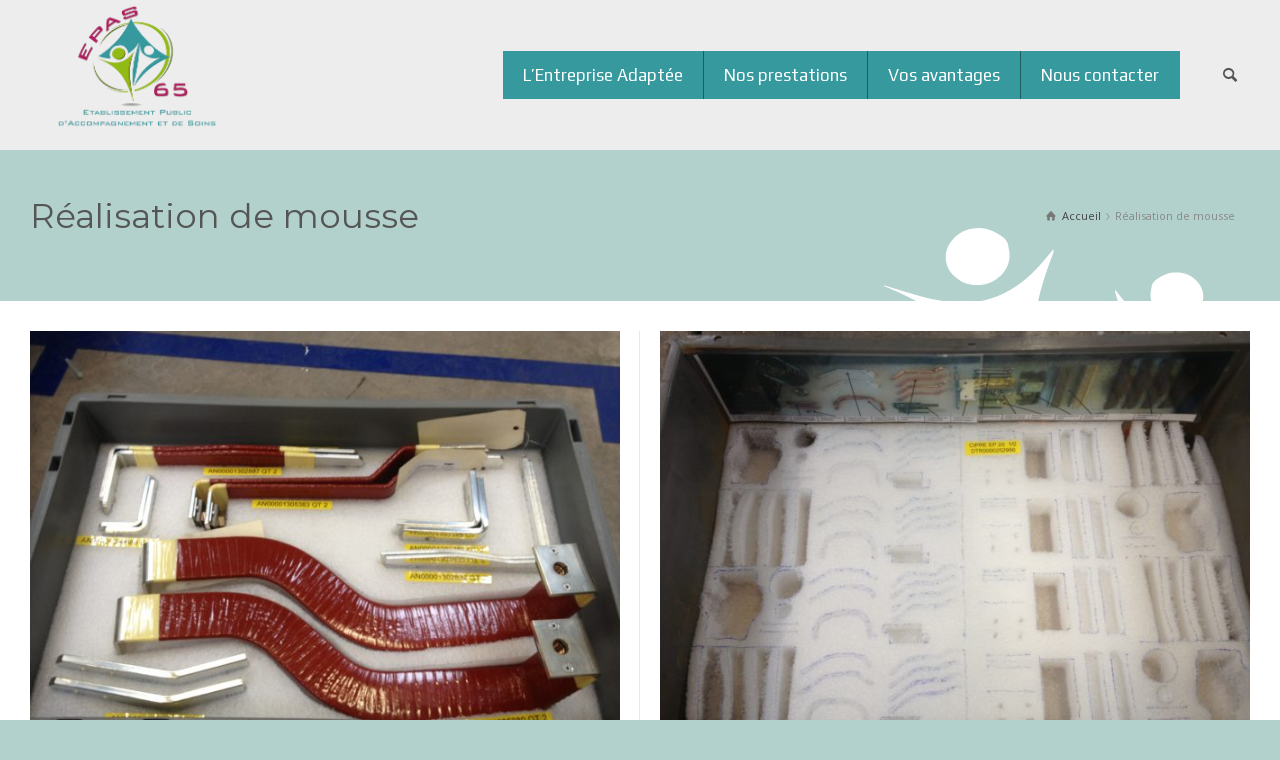

--- FILE ---
content_type: text/html; charset=UTF-8
request_url: https://ea.epas65.fr/portfolio/realisation-de-mousse/
body_size: 9534
content:
<!doctype html>
<html lang="fr-FR" class="no-js">
<head> 
<meta charset="UTF-8" />  
<meta name="viewport" content="width=device-width, initial-scale=1, maximum-scale=1">
<link rel="alternate" type="application/rss+xml" title="EPAS 65 &#8211; Entreprise Adaptée de Juillan (65) RSS Feed" href="https://ea.epas65.fr/feed/" />
<link rel="alternate" type="application/atom+xml" title="EPAS 65 &#8211; Entreprise Adaptée de Juillan (65) Atom Feed" href="https://ea.epas65.fr/feed/atom/" />
<link rel="pingback" href="https://ea.epas65.fr/xmlrpc.php" />
<title>Réalisation de mousse &#8211; EPAS 65 &#8211; Entreprise Adaptée de Juillan (65)</title>
<meta name='robots' content='max-image-preview:large' />
<script type="text/javascript">/*<![CDATA[ */ var html = document.getElementsByTagName("html")[0]; html.className = html.className.replace("no-js", "js"); window.onerror=function(e,f){var body = document.getElementsByTagName("body")[0]; body.className = body.className.replace("rt-loading", ""); var e_file = document.createElement("a");e_file.href = f;console.log( e );console.log( e_file.pathname );}/* ]]>*/</script>
<link rel='dns-prefetch' href='//fonts.googleapis.com' />
<link rel="alternate" type="application/rss+xml" title="EPAS 65 - Entreprise Adaptée de Juillan (65) &raquo; Flux" href="https://ea.epas65.fr/feed/" />
<link rel="alternate" type="application/rss+xml" title="EPAS 65 - Entreprise Adaptée de Juillan (65) &raquo; Flux des commentaires" href="https://ea.epas65.fr/comments/feed/" />
<link rel="alternate" type="application/rss+xml" title="Flux pour EPAS 65 - Entreprise Adaptée de Juillan (65) &raquo; Réalisation de mousse Portfolio Category" href="https://ea.epas65.fr/portfolio/realisation-de-mousse/feed/" />
<script type="text/javascript">
/* <![CDATA[ */
window._wpemojiSettings = {"baseUrl":"https:\/\/s.w.org\/images\/core\/emoji\/15.0.3\/72x72\/","ext":".png","svgUrl":"https:\/\/s.w.org\/images\/core\/emoji\/15.0.3\/svg\/","svgExt":".svg","source":{"concatemoji":"https:\/\/ea.epas65.fr\/wp-includes\/js\/wp-emoji-release.min.js?ver=6.6.4"}};
/*! This file is auto-generated */
!function(i,n){var o,s,e;function c(e){try{var t={supportTests:e,timestamp:(new Date).valueOf()};sessionStorage.setItem(o,JSON.stringify(t))}catch(e){}}function p(e,t,n){e.clearRect(0,0,e.canvas.width,e.canvas.height),e.fillText(t,0,0);var t=new Uint32Array(e.getImageData(0,0,e.canvas.width,e.canvas.height).data),r=(e.clearRect(0,0,e.canvas.width,e.canvas.height),e.fillText(n,0,0),new Uint32Array(e.getImageData(0,0,e.canvas.width,e.canvas.height).data));return t.every(function(e,t){return e===r[t]})}function u(e,t,n){switch(t){case"flag":return n(e,"\ud83c\udff3\ufe0f\u200d\u26a7\ufe0f","\ud83c\udff3\ufe0f\u200b\u26a7\ufe0f")?!1:!n(e,"\ud83c\uddfa\ud83c\uddf3","\ud83c\uddfa\u200b\ud83c\uddf3")&&!n(e,"\ud83c\udff4\udb40\udc67\udb40\udc62\udb40\udc65\udb40\udc6e\udb40\udc67\udb40\udc7f","\ud83c\udff4\u200b\udb40\udc67\u200b\udb40\udc62\u200b\udb40\udc65\u200b\udb40\udc6e\u200b\udb40\udc67\u200b\udb40\udc7f");case"emoji":return!n(e,"\ud83d\udc26\u200d\u2b1b","\ud83d\udc26\u200b\u2b1b")}return!1}function f(e,t,n){var r="undefined"!=typeof WorkerGlobalScope&&self instanceof WorkerGlobalScope?new OffscreenCanvas(300,150):i.createElement("canvas"),a=r.getContext("2d",{willReadFrequently:!0}),o=(a.textBaseline="top",a.font="600 32px Arial",{});return e.forEach(function(e){o[e]=t(a,e,n)}),o}function t(e){var t=i.createElement("script");t.src=e,t.defer=!0,i.head.appendChild(t)}"undefined"!=typeof Promise&&(o="wpEmojiSettingsSupports",s=["flag","emoji"],n.supports={everything:!0,everythingExceptFlag:!0},e=new Promise(function(e){i.addEventListener("DOMContentLoaded",e,{once:!0})}),new Promise(function(t){var n=function(){try{var e=JSON.parse(sessionStorage.getItem(o));if("object"==typeof e&&"number"==typeof e.timestamp&&(new Date).valueOf()<e.timestamp+604800&&"object"==typeof e.supportTests)return e.supportTests}catch(e){}return null}();if(!n){if("undefined"!=typeof Worker&&"undefined"!=typeof OffscreenCanvas&&"undefined"!=typeof URL&&URL.createObjectURL&&"undefined"!=typeof Blob)try{var e="postMessage("+f.toString()+"("+[JSON.stringify(s),u.toString(),p.toString()].join(",")+"));",r=new Blob([e],{type:"text/javascript"}),a=new Worker(URL.createObjectURL(r),{name:"wpTestEmojiSupports"});return void(a.onmessage=function(e){c(n=e.data),a.terminate(),t(n)})}catch(e){}c(n=f(s,u,p))}t(n)}).then(function(e){for(var t in e)n.supports[t]=e[t],n.supports.everything=n.supports.everything&&n.supports[t],"flag"!==t&&(n.supports.everythingExceptFlag=n.supports.everythingExceptFlag&&n.supports[t]);n.supports.everythingExceptFlag=n.supports.everythingExceptFlag&&!n.supports.flag,n.DOMReady=!1,n.readyCallback=function(){n.DOMReady=!0}}).then(function(){return e}).then(function(){var e;n.supports.everything||(n.readyCallback(),(e=n.source||{}).concatemoji?t(e.concatemoji):e.wpemoji&&e.twemoji&&(t(e.twemoji),t(e.wpemoji)))}))}((window,document),window._wpemojiSettings);
/* ]]> */
</script>
<style id='wp-emoji-styles-inline-css' type='text/css'>

	img.wp-smiley, img.emoji {
		display: inline !important;
		border: none !important;
		box-shadow: none !important;
		height: 1em !important;
		width: 1em !important;
		margin: 0 0.07em !important;
		vertical-align: -0.1em !important;
		background: none !important;
		padding: 0 !important;
	}
</style>
<link rel='stylesheet' id='wp-block-library-css' href='https://ea.epas65.fr/wp-includes/css/dist/block-library/style.min.css?ver=6.6.4' type='text/css' media='all' />
<style id='classic-theme-styles-inline-css' type='text/css'>
/*! This file is auto-generated */
.wp-block-button__link{color:#fff;background-color:#32373c;border-radius:9999px;box-shadow:none;text-decoration:none;padding:calc(.667em + 2px) calc(1.333em + 2px);font-size:1.125em}.wp-block-file__button{background:#32373c;color:#fff;text-decoration:none}
</style>
<style id='global-styles-inline-css' type='text/css'>
:root{--wp--preset--aspect-ratio--square: 1;--wp--preset--aspect-ratio--4-3: 4/3;--wp--preset--aspect-ratio--3-4: 3/4;--wp--preset--aspect-ratio--3-2: 3/2;--wp--preset--aspect-ratio--2-3: 2/3;--wp--preset--aspect-ratio--16-9: 16/9;--wp--preset--aspect-ratio--9-16: 9/16;--wp--preset--color--black: #000000;--wp--preset--color--cyan-bluish-gray: #abb8c3;--wp--preset--color--white: #ffffff;--wp--preset--color--pale-pink: #f78da7;--wp--preset--color--vivid-red: #cf2e2e;--wp--preset--color--luminous-vivid-orange: #ff6900;--wp--preset--color--luminous-vivid-amber: #fcb900;--wp--preset--color--light-green-cyan: #7bdcb5;--wp--preset--color--vivid-green-cyan: #00d084;--wp--preset--color--pale-cyan-blue: #8ed1fc;--wp--preset--color--vivid-cyan-blue: #0693e3;--wp--preset--color--vivid-purple: #9b51e0;--wp--preset--gradient--vivid-cyan-blue-to-vivid-purple: linear-gradient(135deg,rgba(6,147,227,1) 0%,rgb(155,81,224) 100%);--wp--preset--gradient--light-green-cyan-to-vivid-green-cyan: linear-gradient(135deg,rgb(122,220,180) 0%,rgb(0,208,130) 100%);--wp--preset--gradient--luminous-vivid-amber-to-luminous-vivid-orange: linear-gradient(135deg,rgba(252,185,0,1) 0%,rgba(255,105,0,1) 100%);--wp--preset--gradient--luminous-vivid-orange-to-vivid-red: linear-gradient(135deg,rgba(255,105,0,1) 0%,rgb(207,46,46) 100%);--wp--preset--gradient--very-light-gray-to-cyan-bluish-gray: linear-gradient(135deg,rgb(238,238,238) 0%,rgb(169,184,195) 100%);--wp--preset--gradient--cool-to-warm-spectrum: linear-gradient(135deg,rgb(74,234,220) 0%,rgb(151,120,209) 20%,rgb(207,42,186) 40%,rgb(238,44,130) 60%,rgb(251,105,98) 80%,rgb(254,248,76) 100%);--wp--preset--gradient--blush-light-purple: linear-gradient(135deg,rgb(255,206,236) 0%,rgb(152,150,240) 100%);--wp--preset--gradient--blush-bordeaux: linear-gradient(135deg,rgb(254,205,165) 0%,rgb(254,45,45) 50%,rgb(107,0,62) 100%);--wp--preset--gradient--luminous-dusk: linear-gradient(135deg,rgb(255,203,112) 0%,rgb(199,81,192) 50%,rgb(65,88,208) 100%);--wp--preset--gradient--pale-ocean: linear-gradient(135deg,rgb(255,245,203) 0%,rgb(182,227,212) 50%,rgb(51,167,181) 100%);--wp--preset--gradient--electric-grass: linear-gradient(135deg,rgb(202,248,128) 0%,rgb(113,206,126) 100%);--wp--preset--gradient--midnight: linear-gradient(135deg,rgb(2,3,129) 0%,rgb(40,116,252) 100%);--wp--preset--font-size--small: 13px;--wp--preset--font-size--medium: 20px;--wp--preset--font-size--large: 36px;--wp--preset--font-size--x-large: 42px;--wp--preset--spacing--20: 0.44rem;--wp--preset--spacing--30: 0.67rem;--wp--preset--spacing--40: 1rem;--wp--preset--spacing--50: 1.5rem;--wp--preset--spacing--60: 2.25rem;--wp--preset--spacing--70: 3.38rem;--wp--preset--spacing--80: 5.06rem;--wp--preset--shadow--natural: 6px 6px 9px rgba(0, 0, 0, 0.2);--wp--preset--shadow--deep: 12px 12px 50px rgba(0, 0, 0, 0.4);--wp--preset--shadow--sharp: 6px 6px 0px rgba(0, 0, 0, 0.2);--wp--preset--shadow--outlined: 6px 6px 0px -3px rgba(255, 255, 255, 1), 6px 6px rgba(0, 0, 0, 1);--wp--preset--shadow--crisp: 6px 6px 0px rgba(0, 0, 0, 1);}:where(.is-layout-flex){gap: 0.5em;}:where(.is-layout-grid){gap: 0.5em;}body .is-layout-flex{display: flex;}.is-layout-flex{flex-wrap: wrap;align-items: center;}.is-layout-flex > :is(*, div){margin: 0;}body .is-layout-grid{display: grid;}.is-layout-grid > :is(*, div){margin: 0;}:where(.wp-block-columns.is-layout-flex){gap: 2em;}:where(.wp-block-columns.is-layout-grid){gap: 2em;}:where(.wp-block-post-template.is-layout-flex){gap: 1.25em;}:where(.wp-block-post-template.is-layout-grid){gap: 1.25em;}.has-black-color{color: var(--wp--preset--color--black) !important;}.has-cyan-bluish-gray-color{color: var(--wp--preset--color--cyan-bluish-gray) !important;}.has-white-color{color: var(--wp--preset--color--white) !important;}.has-pale-pink-color{color: var(--wp--preset--color--pale-pink) !important;}.has-vivid-red-color{color: var(--wp--preset--color--vivid-red) !important;}.has-luminous-vivid-orange-color{color: var(--wp--preset--color--luminous-vivid-orange) !important;}.has-luminous-vivid-amber-color{color: var(--wp--preset--color--luminous-vivid-amber) !important;}.has-light-green-cyan-color{color: var(--wp--preset--color--light-green-cyan) !important;}.has-vivid-green-cyan-color{color: var(--wp--preset--color--vivid-green-cyan) !important;}.has-pale-cyan-blue-color{color: var(--wp--preset--color--pale-cyan-blue) !important;}.has-vivid-cyan-blue-color{color: var(--wp--preset--color--vivid-cyan-blue) !important;}.has-vivid-purple-color{color: var(--wp--preset--color--vivid-purple) !important;}.has-black-background-color{background-color: var(--wp--preset--color--black) !important;}.has-cyan-bluish-gray-background-color{background-color: var(--wp--preset--color--cyan-bluish-gray) !important;}.has-white-background-color{background-color: var(--wp--preset--color--white) !important;}.has-pale-pink-background-color{background-color: var(--wp--preset--color--pale-pink) !important;}.has-vivid-red-background-color{background-color: var(--wp--preset--color--vivid-red) !important;}.has-luminous-vivid-orange-background-color{background-color: var(--wp--preset--color--luminous-vivid-orange) !important;}.has-luminous-vivid-amber-background-color{background-color: var(--wp--preset--color--luminous-vivid-amber) !important;}.has-light-green-cyan-background-color{background-color: var(--wp--preset--color--light-green-cyan) !important;}.has-vivid-green-cyan-background-color{background-color: var(--wp--preset--color--vivid-green-cyan) !important;}.has-pale-cyan-blue-background-color{background-color: var(--wp--preset--color--pale-cyan-blue) !important;}.has-vivid-cyan-blue-background-color{background-color: var(--wp--preset--color--vivid-cyan-blue) !important;}.has-vivid-purple-background-color{background-color: var(--wp--preset--color--vivid-purple) !important;}.has-black-border-color{border-color: var(--wp--preset--color--black) !important;}.has-cyan-bluish-gray-border-color{border-color: var(--wp--preset--color--cyan-bluish-gray) !important;}.has-white-border-color{border-color: var(--wp--preset--color--white) !important;}.has-pale-pink-border-color{border-color: var(--wp--preset--color--pale-pink) !important;}.has-vivid-red-border-color{border-color: var(--wp--preset--color--vivid-red) !important;}.has-luminous-vivid-orange-border-color{border-color: var(--wp--preset--color--luminous-vivid-orange) !important;}.has-luminous-vivid-amber-border-color{border-color: var(--wp--preset--color--luminous-vivid-amber) !important;}.has-light-green-cyan-border-color{border-color: var(--wp--preset--color--light-green-cyan) !important;}.has-vivid-green-cyan-border-color{border-color: var(--wp--preset--color--vivid-green-cyan) !important;}.has-pale-cyan-blue-border-color{border-color: var(--wp--preset--color--pale-cyan-blue) !important;}.has-vivid-cyan-blue-border-color{border-color: var(--wp--preset--color--vivid-cyan-blue) !important;}.has-vivid-purple-border-color{border-color: var(--wp--preset--color--vivid-purple) !important;}.has-vivid-cyan-blue-to-vivid-purple-gradient-background{background: var(--wp--preset--gradient--vivid-cyan-blue-to-vivid-purple) !important;}.has-light-green-cyan-to-vivid-green-cyan-gradient-background{background: var(--wp--preset--gradient--light-green-cyan-to-vivid-green-cyan) !important;}.has-luminous-vivid-amber-to-luminous-vivid-orange-gradient-background{background: var(--wp--preset--gradient--luminous-vivid-amber-to-luminous-vivid-orange) !important;}.has-luminous-vivid-orange-to-vivid-red-gradient-background{background: var(--wp--preset--gradient--luminous-vivid-orange-to-vivid-red) !important;}.has-very-light-gray-to-cyan-bluish-gray-gradient-background{background: var(--wp--preset--gradient--very-light-gray-to-cyan-bluish-gray) !important;}.has-cool-to-warm-spectrum-gradient-background{background: var(--wp--preset--gradient--cool-to-warm-spectrum) !important;}.has-blush-light-purple-gradient-background{background: var(--wp--preset--gradient--blush-light-purple) !important;}.has-blush-bordeaux-gradient-background{background: var(--wp--preset--gradient--blush-bordeaux) !important;}.has-luminous-dusk-gradient-background{background: var(--wp--preset--gradient--luminous-dusk) !important;}.has-pale-ocean-gradient-background{background: var(--wp--preset--gradient--pale-ocean) !important;}.has-electric-grass-gradient-background{background: var(--wp--preset--gradient--electric-grass) !important;}.has-midnight-gradient-background{background: var(--wp--preset--gradient--midnight) !important;}.has-small-font-size{font-size: var(--wp--preset--font-size--small) !important;}.has-medium-font-size{font-size: var(--wp--preset--font-size--medium) !important;}.has-large-font-size{font-size: var(--wp--preset--font-size--large) !important;}.has-x-large-font-size{font-size: var(--wp--preset--font-size--x-large) !important;}
:where(.wp-block-post-template.is-layout-flex){gap: 1.25em;}:where(.wp-block-post-template.is-layout-grid){gap: 1.25em;}
:where(.wp-block-columns.is-layout-flex){gap: 2em;}:where(.wp-block-columns.is-layout-grid){gap: 2em;}
:root :where(.wp-block-pullquote){font-size: 1.5em;line-height: 1.6;}
</style>
<link rel='stylesheet' id='contact-form-7-css' href='https://ea.epas65.fr/wp-content/plugins/contact-form-7/includes/css/styles.css?ver=5.9.8' type='text/css' media='all' />
<link rel='stylesheet' id='bootstrap-css' href='https://ea.epas65.fr/wp-content/themes/rttheme19/css/layout3/bootstrap.css?ver=6.6.4' type='text/css' media='all' />
<link rel='stylesheet' id='theme-style-all-css' href='https://ea.epas65.fr/wp-content/themes/rttheme19/css/layout3/style.css?ver=6.6.4' type='text/css' media='all' />
<link rel='stylesheet' id='mediaelement-skin-css' href='https://ea.epas65.fr/wp-content/themes/rttheme19/css/mejs-skin.css?ver=6.6.4' type='text/css' media='all' />
<link rel='stylesheet' id='fontello-css' href='https://ea.epas65.fr/wp-content/themes/rttheme19/css/fontello/css/fontello.css?ver=6.6.4' type='text/css' media='all' />
<link rel='stylesheet' id='jquery-owl-carousel-css' href='https://ea.epas65.fr/wp-content/themes/rttheme19/css/owl-carousel.css?ver=6.6.4' type='text/css' media='all' />
<link rel='stylesheet' id='lightgallery-css' href='https://ea.epas65.fr/wp-content/themes/rttheme19/css/lightbox/lightgallery.min.css?ver=6.6.4' type='text/css' media='all' />
<!--[if IE 9]>
<link rel='stylesheet' id='theme-ie9-css' href='https://ea.epas65.fr/wp-content/themes/rttheme19/css/ie9.css?ver=6.6.4' type='text/css' media='all' />
<![endif]-->
<link rel='stylesheet' id='theme-style-css' href='https://ea.epas65.fr/wp-content/themes/rttheme19-child/style.css?ver=6.6.4' type='text/css' media='all' />
<link rel='stylesheet' id='theme-dynamic-css' href='https://ea.epas65.fr/wp-content/uploads/rttheme19/dynamic-style.css?ver=240919073027' type='text/css' media='all' />
<link rel='stylesheet' id='rt-google-fonts-css' href='//fonts.googleapis.com/css?family=Montserrat%3Aregular%7COpen+Sans%3Aregular%7CPlay%3Aregular%7CTitillium+Web%3Aregular&#038;subset=latin%2Clatin-ext&#038;ver=1.0.0' type='text/css' media='all' />
<script type="text/javascript" src="https://ea.epas65.fr/wp-content/themes/rttheme19/js/pace.js?ver=6.6.4" id="pace-js"></script>
<script type="text/javascript" src="https://ea.epas65.fr/wp-content/themes/rttheme19/js/modernizr.min.js?ver=6.6.4" id="modernizr-js"></script>
<script type="text/javascript" src="https://ea.epas65.fr/wp-includes/js/jquery/jquery.min.js?ver=3.7.1" id="jquery-core-js"></script>
<script type="text/javascript" src="https://ea.epas65.fr/wp-includes/js/jquery/jquery-migrate.min.js?ver=3.4.1" id="jquery-migrate-js"></script>
<link rel="https://api.w.org/" href="https://ea.epas65.fr/wp-json/" /><link rel="EditURI" type="application/rsd+xml" title="RSD" href="https://ea.epas65.fr/xmlrpc.php?rsd" />
<meta name="generator" content="WordPress 6.6.4" />

<!--[if lt IE 9]><script src="https://ea.epas65.fr/wp-content/themes/rttheme19/js/html5shiv.min.js"></script><![endif]-->
<!--[if gte IE 9]> <style type="text/css"> .gradient { filter: none; } </style> <![endif]-->

<!--Child Theme:Yes Theme Version:2.3 Plugin Version:2.3-->
<meta name="generator" content="Powered by Visual Composer - drag and drop page builder for WordPress."/>
<!--[if lte IE 9]><link rel="stylesheet" type="text/css" href="https://ea.epas65.fr/wp-content/plugins/js_composer/assets/css/vc_lte_ie9.min.css" media="screen"><![endif]--><link rel="icon" href="https://ea.epas65.fr/wp-content/uploads/2017/04/favicon-150x150.png" sizes="32x32" />
<link rel="icon" href="https://ea.epas65.fr/wp-content/uploads/2017/04/favicon-300x300.png" sizes="192x192" />
<link rel="apple-touch-icon" href="https://ea.epas65.fr/wp-content/uploads/2017/04/favicon-300x300.png" />
<meta name="msapplication-TileImage" content="https://ea.epas65.fr/wp-content/uploads/2017/04/favicon-300x300.png" />
<noscript><style type="text/css"> .wpb_animate_when_almost_visible { opacity: 1; }</style></noscript><!-- Global site tag (gtag.js) - Google Analytics -->
<script async src="https://www.googletagmanager.com/gtag/js?id=UA-60746996-3"></script>
<script>
  window.dataLayer = window.dataLayer || [];
  function gtag(){dataLayer.push(arguments);}
  gtag('js', new Date());

  gtag('config', 'UA-60746996-3');
</script>

</head>
<body class="archive tax-portfolio_categories term-realisation-de-mousse term-25 rt-loading  layout3 wpb-js-composer js-comp-ver-5.1.1 vc_responsive">
<div class="go-to-top icon-up-open"></div>
		<!-- loader -->
		<div id="loader-wrapper"><div id="loader"></div></div>
		<!-- / #loader -->
		
<!-- background wrapper -->
<div id="container">   
 
		
	 

				

	<header class="top-header fullwidth ">

				

		<div class="header-elements default">
		
			<!-- mobile menu button -->
			<div class="mobile-menu-button"><span></span><span></span><span></span></div>

			
			<!-- logo -->
			<div id="logo" class="site-logo">
				 <a href="https://ea.epas65.fr" title="EPAS 65 - Entreprise Adaptée de Juillan (65)"><img src="https://ea.epas65.fr/wp-content/uploads/2017/11/logo-epas65-2.png" alt="EPAS 65 - Entreprise Adaptée de Juillan (65)" width="" height="" class="main_logo" /></a> 			</div><!-- / end #logo -->


			<div class="header-right">
				<nav class="main-navigation"><ul id="navigation" class="menu"><li id='menu-item-2732' data-depth='0' class="menu-item menu-item-type-post_type menu-item-object-page menu-item-home"><a  href="https://ea.epas65.fr/"><span>L’Entreprise Adaptée</span></a> </li>
<li id='menu-item-2730' data-depth='0' class="menu-item menu-item-type-post_type menu-item-object-page"><a  href="https://ea.epas65.fr/nos-prestations/"><span>Nos prestations</span></a> </li>
<li id='menu-item-2729' data-depth='0' class="menu-item menu-item-type-post_type menu-item-object-page"><a  href="https://ea.epas65.fr/vos-avantages/"><span>Vos avantages</span></a> </li>
<li id='menu-item-2731' data-depth='0' class="menu-item menu-item-type-post_type menu-item-object-page"><a  href="https://ea.epas65.fr/nous-contacter/"><span>Nous contacter</span></a> </li>
</ul></nav>			<div id="tools">
				<ul>
					<li><a href="#" class="rt-search-button" title="Recherche"><span class="icon-search"></span></a></li>
				</ul>
			</div><!-- / end .nav-buttons -->
					</div><!-- / end .header-right -->


					<!-- mobile menu -->
		<div class="mobile-nav">
				<!-- navigation holder -->
				<nav>
					<ul id="mobile-navigation" class="mobile-navigation-menu"><li id='mobile-menu-item-2732' data-depth='0' class="menu-item menu-item-type-post_type menu-item-object-page menu-item-home"><a  href="https://ea.epas65.fr/"><span>L’Entreprise Adaptée</span></a> </li>
<li id='mobile-menu-item-2730' data-depth='0' class="menu-item menu-item-type-post_type menu-item-object-page"><a  href="https://ea.epas65.fr/nos-prestations/"><span>Nos prestations</span></a> </li>
<li id='mobile-menu-item-2729' data-depth='0' class="menu-item menu-item-type-post_type menu-item-object-page"><a  href="https://ea.epas65.fr/vos-avantages/"><span>Vos avantages</span></a> </li>
<li id='mobile-menu-item-2731' data-depth='0' class="menu-item menu-item-type-post_type menu-item-object-page"><a  href="https://ea.epas65.fr/nous-contacter/"><span>Nous contacter</span></a> </li>
</ul>				</nav>
		</div>
		
		</div>
	</header>


	<!-- main contents -->
	<div id="main_content">

	
<div class="content_row row sub_page_header default " style="background-image: url(https://ea.epas65.fr/wp-content/uploads/2017/11/epas65-subheader.jpg);background-repeat: no-repeat;background-size: auto auto;background-attachment: scroll;background-position: right bottom;background-color: #ffffff;">
	
	<div class="content_row_wrapper underlap default" ><div class="col col-sm-12"><div class="breadcrumb"><ol vocab="http://schema.org/" typeof="BreadcrumbList">
<li property="itemListElement" typeof="ListItem">
<a property="item" typeof="WebPage" class="icon-home" href="https://ea.epas65.fr"><span property="name">Accueil</span><meta property="position" content="1"></a> <span class="icon-angle-right"></span> </li>
<li property="itemListElement" typeof="ListItem">

						<meta itemprop="name" content="Réalisation de mousse">
						<meta itemprop="url" content="https://ea.epas65.fr/project-details/3161/">
						<span property="name">Réalisation de mousse</span>
						<meta property="position" content="2"></li>
</ol>
</div><section class="page-title"><h1>Réalisation de mousse</h1></section></div></div>
</div>

	<div  class="content_row default-style no-composer overlap default"><div class="content_row_wrapper clearfix "><div class="col col-sm-12 col-xs-12 ">
	 

		

		
<div id="portfolio-dynamicID-393280" class="portfolio_list clearfix  border_grid fixed_heights" data-column-width="2">
<div class="row clearfix">
<div class="col col-sm-6   realisation-de-mousse">
 

<!-- portfolio box-->
<div class="loop style-1 image post-3161 portfolio type-portfolio status-publish has-post-thumbnail hentry portfolio_categories-realisation-de-mousse" id="portfolio-3161">

	

				<figure class="featured_image">
					<img src="https://ea.epas65.fr/wp-content/uploads/2017/05/Mousse-ligne-de-production-et-emballage-2-EA-655x491.jpg" alt="Mousse ligne de production et emballage" class="" />
					<div class="overlay"><ul class="action_buttons"><li><a id="lightbox-182288" class="zoom lightbox_" data-group="image_2914" title="Enlarge Image" data-title="Réalisation de mousse" data-sub-html="#lightbox-182288-description" data-thumbnail="https://ea.epas65.fr/wp-content/uploads/2017/05/Mousse-ligne-de-production-et-emballage-2-EA-75x50.jpg" data-thumbTooltip="" data-scaleUp="" data-href="" data-width="" data-height="" data-flashHasPriority="" data-poster="" data-autoplay="" data-audiotitle="" data-html="" href="https://ea.epas65.fr/wp-content/uploads/2017/05/Mousse-ligne-de-production-et-emballage-2-EA.jpg" ></a>
			<div class="lighbox-description hidden" id="lightbox-182288-description">
				<strong>Réalisation de mousse</strong><br>
				
			</div></li><li><a class="link" href="https://ea.epas65.fr/project-details/3161/" title="Réalisation de mousse" target="_self"></a></li></ul></div>
				</figure>

				<section class="text">
					<h5><a href="https://ea.epas65.fr/project-details/3161/" target="_self" rel="bookmark">Réalisation de mousse</a></h5>
					
				</section> 

			
</div> 
<!-- / portfolio box-->
</div>
<div class="col col-sm-6   realisation-de-mousse">
 

<!-- portfolio box-->
<div class="loop style-1 image post-3160 portfolio type-portfolio status-publish has-post-thumbnail hentry portfolio_categories-realisation-de-mousse" id="portfolio-3160">

	

				<figure class="featured_image">
					<img src="https://ea.epas65.fr/wp-content/uploads/2015/02/Mousse-ligne-de-production-et-emballage-3-EA-655x491.jpg" alt="" class="" />
					<div class="overlay"><ul class="action_buttons"><li><a id="lightbox-412916" class="zoom lightbox_" data-group="image_2883" title="Enlarge Image" data-title="Réalisation de mousse" data-sub-html="#lightbox-412916-description" data-thumbnail="https://ea.epas65.fr/wp-content/uploads/2015/02/Mousse-ligne-de-production-et-emballage-3-EA-75x50.jpg" data-thumbTooltip="" data-scaleUp="" data-href="" data-width="" data-height="" data-flashHasPriority="" data-poster="" data-autoplay="" data-audiotitle="" data-html="" href="https://ea.epas65.fr/wp-content/uploads/2015/02/Mousse-ligne-de-production-et-emballage-3-EA.jpg" ></a>
			<div class="lighbox-description hidden" id="lightbox-412916-description">
				<strong>Réalisation de mousse</strong><br>
				
			</div></li><li><a class="link" href="https://ea.epas65.fr/project-details/3160/" title="Réalisation de mousse" target="_self"></a></li></ul></div>
				</figure>

				<section class="text">
					<h5><a href="https://ea.epas65.fr/project-details/3160/" target="_self" rel="bookmark">Réalisation de mousse</a></h5>
					
				</section> 

			
</div> 
<!-- / portfolio box-->
</div>
</div>
<div class="row clearfix">
<div class="col col-sm-6   realisation-de-mousse">
 

<!-- portfolio box-->
<div class="loop style-1 image post-3157 portfolio type-portfolio status-publish has-post-thumbnail hentry portfolio_categories-realisation-de-mousse" id="portfolio-3157">

	

				<figure class="featured_image">
					<img src="https://ea.epas65.fr/wp-content/uploads/2015/02/Mousse-ligne-de-production-et-emballage-4-EA-655x491.jpg" alt="" class="" />
					<div class="overlay"><ul class="action_buttons"><li><a id="lightbox-134291" class="zoom lightbox_" data-group="image_2885" title="Enlarge Image" data-title="Réalisation de mousse" data-sub-html="#lightbox-134291-description" data-thumbnail="https://ea.epas65.fr/wp-content/uploads/2015/02/Mousse-ligne-de-production-et-emballage-4-EA-75x50.jpg" data-thumbTooltip="" data-scaleUp="" data-href="" data-width="" data-height="" data-flashHasPriority="" data-poster="" data-autoplay="" data-audiotitle="" data-html="" href="https://ea.epas65.fr/wp-content/uploads/2015/02/Mousse-ligne-de-production-et-emballage-4-EA.jpg" ></a>
			<div class="lighbox-description hidden" id="lightbox-134291-description">
				<strong>Réalisation de mousse</strong><br>
				
			</div></li><li><a class="link" href="https://ea.epas65.fr/project-details/3157/" title="Réalisation de mousse" target="_self"></a></li></ul></div>
				</figure>

				<section class="text">
					<h5><a href="https://ea.epas65.fr/project-details/3157/" target="_self" rel="bookmark">Réalisation de mousse</a></h5>
					
				</section> 

			
</div> 
<!-- / portfolio box-->
</div>
<div class="col col-sm-6   realisation-de-mousse">
 

<!-- portfolio box-->
<div class="loop style-1 image post-3156 portfolio type-portfolio status-publish has-post-thumbnail hentry portfolio_categories-realisation-de-mousse" id="portfolio-3156">

	

				<figure class="featured_image">
					<img src="https://ea.epas65.fr/wp-content/uploads/2015/02/Mousse-ligne-de-production-et-emballage-EA-655x491.jpg" alt="" class="" />
					<div class="overlay"><ul class="action_buttons"><li><a id="lightbox-221251" class="zoom lightbox_" data-group="image_2886" title="Enlarge Image" data-title="Réalisation de mousse" data-sub-html="#lightbox-221251-description" data-thumbnail="https://ea.epas65.fr/wp-content/uploads/2015/02/Mousse-ligne-de-production-et-emballage-EA-75x50.jpg" data-thumbTooltip="" data-scaleUp="" data-href="" data-width="" data-height="" data-flashHasPriority="" data-poster="" data-autoplay="" data-audiotitle="" data-html="" href="https://ea.epas65.fr/wp-content/uploads/2015/02/Mousse-ligne-de-production-et-emballage-EA.jpg" ></a>
			<div class="lighbox-description hidden" id="lightbox-221251-description">
				<strong>Réalisation de mousse</strong><br>
				
			</div></li><li><a class="link" href="https://ea.epas65.fr/project-details/3156/" title="Réalisation de mousse" target="_self"></a></li></ul></div>
				</figure>

				<section class="text">
					<h5><a href="https://ea.epas65.fr/project-details/3156/" target="_self" rel="bookmark">Réalisation de mousse</a></h5>
					
				</section> 

			
</div> 
<!-- / portfolio box-->
</div>
</div>
</div>
<div class="paging_wrapper margin-t30 margin-b30"></div>

		

</div></div></div>
</div><!-- / end #main_content -->

<!-- footer -->
<footer id="footer" class="clearfix footer" data-footer="">
	<section class="footer_widgets content_row row clearfix footer border_grid fixed_heights footer_contents default"><div class="content_row_wrapper default clearfix"><div id="footer-column-1" class="col col-xs-12 col-sm-6 widgets_holder"><div id="contact_info-2" class="footer_widget widget widget_contact_info"><h5>Entreprise Adaptée de Juillan</h5><div class="with_icons style-1"><div><span class="icon icon-home"></span><div>Chemin de Saint-Jorly<br>65090 Juillan</div></div><div><span class="icon icon-phone"></span><div>05 62 31 73 17</div></div><div><span class="icon icon-print"></span><div>05 62 31 73 21</div></div><div><span class="icon icon-lifebuoy"></span><div><a href="mailto:ea65@epas65.fr">ea65@epas65.fr</a></div></div></div></div></div><div id="footer-column-2" class="col col-xs-12 col-sm-6 widgets_holder"><div id="black-studio-tinymce-2" class="footer_widget widget widget_black_studio_tinymce"><div class="textwidget"><p><img class="aligncenter size-full wp-image-3187" src="https://ea.epas65.fr/wp-content/uploads/2018/02/carte-ea-03.png" alt="" width="620" height="260" /></p>
</div></div></div></div></section><div class="content_row row clearfix footer_contents footer_info_bar default"><div class="content_row_wrapper default clearfix"><div class="col col-sm-12"><div class="copyright ">Copyright © EPAS 65 - 2024</div><ul id="footer-navigation" class="menu"><li id="menu-item-2735" class="menu-item menu-item-type-post_type menu-item-object-page menu-item-2735"><a href="https://ea.epas65.fr/mentions-legales/">Mentions légales</a></li>
<li id="menu-item-2740" class="menu-item menu-item-type-post_type menu-item-object-page menu-item-2740"><a href="https://ea.epas65.fr/accessibilite/">Accessibilité</a></li>
</ul></div></div></div></footer><!-- / end #footer -->

</div><!-- / end #container --> 
<div class="side-panel-holder">
	<div class="side-panel-wrapper">
		<div class="side-panel-contents">
<form method="get"  action="https://ea.epas65.fr/"  class="wp-search-form rt_form">
	<ul>
		<li><input type="text" class='search showtextback' placeholder="Recherche" name="s" /><span class="icon-search-1"></span></li>
	</ul>
	</form><div class="side-panel-widgets">
</div>
		</div>
	</div>
</div>
<script type="text/javascript" src="https://ea.epas65.fr/wp-includes/js/dist/hooks.min.js?ver=2810c76e705dd1a53b18" id="wp-hooks-js"></script>
<script type="text/javascript" src="https://ea.epas65.fr/wp-includes/js/dist/i18n.min.js?ver=5e580eb46a90c2b997e6" id="wp-i18n-js"></script>
<script type="text/javascript" id="wp-i18n-js-after">
/* <![CDATA[ */
wp.i18n.setLocaleData( { 'text direction\u0004ltr': [ 'ltr' ] } );
/* ]]> */
</script>
<script type="text/javascript" src="https://ea.epas65.fr/wp-content/plugins/contact-form-7/includes/swv/js/index.js?ver=5.9.8" id="swv-js"></script>
<script type="text/javascript" id="contact-form-7-js-extra">
/* <![CDATA[ */
var wpcf7 = {"api":{"root":"https:\/\/ea.epas65.fr\/wp-json\/","namespace":"contact-form-7\/v1"}};
/* ]]> */
</script>
<script type="text/javascript" id="contact-form-7-js-translations">
/* <![CDATA[ */
( function( domain, translations ) {
	var localeData = translations.locale_data[ domain ] || translations.locale_data.messages;
	localeData[""].domain = domain;
	wp.i18n.setLocaleData( localeData, domain );
} )( "contact-form-7", {"translation-revision-date":"2024-10-17 17:27:10+0000","generator":"GlotPress\/4.0.1","domain":"messages","locale_data":{"messages":{"":{"domain":"messages","plural-forms":"nplurals=2; plural=n > 1;","lang":"fr"},"This contact form is placed in the wrong place.":["Ce formulaire de contact est plac\u00e9 dans un mauvais endroit."],"Error:":["Erreur\u00a0:"]}},"comment":{"reference":"includes\/js\/index.js"}} );
/* ]]> */
</script>
<script type="text/javascript" src="https://ea.epas65.fr/wp-content/plugins/contact-form-7/includes/js/index.js?ver=5.9.8" id="contact-form-7-js"></script>
<script type="text/javascript" src="https://ea.epas65.fr/wp-content/themes/rttheme19/js/bootstrap.min.js?ver=6.6.4" id="bootstrap-js"></script>
<script type="text/javascript" src="https://ea.epas65.fr/wp-includes/js/imagesloaded.min.js?ver=5.0.0" id="imagesloaded-js"></script>
<script type="text/javascript" src="https://ea.epas65.fr/wp-content/themes/rttheme19/js/owl.carousel.min.js?ver=6.6.4" id="owl-carousel-js"></script>
<script type="text/javascript" src="https://ea.epas65.fr/wp-content/themes/rttheme19/js/jflickrfeed.min.js?ver=6.6.4" id="jflickrfeed-js"></script>
<script type="text/javascript" src="https://ea.epas65.fr/wp-content/themes/rttheme19/js/isotope.pkgd.min.js?ver=6.6.4" id="jquery-isotop-js"></script>
<script type="text/javascript" src="https://ea.epas65.fr/wp-content/themes/rttheme19/js/customselect.min.js?ver=6.6.4" id="customselect-js"></script>
<script type="text/javascript" src="https://ea.epas65.fr/wp-content/themes/rttheme19/js/lightgallery-all.min.js?ver=6.6.4" id="lightgallery-js"></script>
<script type="text/javascript" src="https://ea.epas65.fr/wp-content/themes/rttheme19/js/placeholders.min.js?ver=6.6.4" id="placeholder_polyfill-js"></script>
<script type="text/javascript" src="https://ea.epas65.fr/wp-content/plugins/js_composer/assets/lib/waypoints/waypoints.min.js?ver=5.1.1" id="waypoints-js"></script>
<script type="text/javascript" src="https://ea.epas65.fr/wp-content/themes/rttheme19/js/jquery.vide.min.js?ver=6.6.4" id="jquery-vide-js"></script>
<script type="text/javascript" src="https://ea.epas65.fr/wp-content/themes/rttheme19/js/perfect-scrollbar.jquery.min.js?ver=6.6.4" id="perfect-scrollbar-js"></script>
<script type="text/javascript" src="https://ea.epas65.fr/wp-content/themes/rttheme19/js/TweenLite.min.js?ver=6.6.4" id="TweenLite-js"></script>
<script type="text/javascript" id="mediaelement-core-js-before">
/* <![CDATA[ */
var mejsL10n = {"language":"fr","strings":{"mejs.download-file":"T\u00e9l\u00e9charger le fichier","mejs.install-flash":"Vous utilisez un navigateur qui n\u2019a pas le lecteur Flash activ\u00e9 ou install\u00e9. Veuillez activer votre extension Flash ou t\u00e9l\u00e9charger la derni\u00e8re version \u00e0 partir de cette adresse\u00a0: https:\/\/get.adobe.com\/flashplayer\/","mejs.fullscreen":"Plein \u00e9cran","mejs.play":"Lecture","mejs.pause":"Pause","mejs.time-slider":"Curseur de temps","mejs.time-help-text":"Utilisez les fl\u00e8ches droite\/gauche pour avancer d\u2019une seconde, haut\/bas pour avancer de dix secondes.","mejs.live-broadcast":"\u00c9mission en direct","mejs.volume-help-text":"Utilisez les fl\u00e8ches haut\/bas pour augmenter ou diminuer le volume.","mejs.unmute":"R\u00e9activer le son","mejs.mute":"Muet","mejs.volume-slider":"Curseur de volume","mejs.video-player":"Lecteur vid\u00e9o","mejs.audio-player":"Lecteur audio","mejs.captions-subtitles":"L\u00e9gendes\/Sous-titres","mejs.captions-chapters":"Chapitres","mejs.none":"Aucun","mejs.afrikaans":"Afrikaans","mejs.albanian":"Albanais","mejs.arabic":"Arabe","mejs.belarusian":"Bi\u00e9lorusse","mejs.bulgarian":"Bulgare","mejs.catalan":"Catalan","mejs.chinese":"Chinois","mejs.chinese-simplified":"Chinois (simplifi\u00e9)","mejs.chinese-traditional":"Chinois (traditionnel)","mejs.croatian":"Croate","mejs.czech":"Tch\u00e8que","mejs.danish":"Danois","mejs.dutch":"N\u00e9erlandais","mejs.english":"Anglais","mejs.estonian":"Estonien","mejs.filipino":"Filipino","mejs.finnish":"Finnois","mejs.french":"Fran\u00e7ais","mejs.galician":"Galicien","mejs.german":"Allemand","mejs.greek":"Grec","mejs.haitian-creole":"Cr\u00e9ole ha\u00eftien","mejs.hebrew":"H\u00e9breu","mejs.hindi":"Hindi","mejs.hungarian":"Hongrois","mejs.icelandic":"Islandais","mejs.indonesian":"Indon\u00e9sien","mejs.irish":"Irlandais","mejs.italian":"Italien","mejs.japanese":"Japonais","mejs.korean":"Cor\u00e9en","mejs.latvian":"Letton","mejs.lithuanian":"Lituanien","mejs.macedonian":"Mac\u00e9donien","mejs.malay":"Malais","mejs.maltese":"Maltais","mejs.norwegian":"Norv\u00e9gien","mejs.persian":"Perse","mejs.polish":"Polonais","mejs.portuguese":"Portugais","mejs.romanian":"Roumain","mejs.russian":"Russe","mejs.serbian":"Serbe","mejs.slovak":"Slovaque","mejs.slovenian":"Slov\u00e9nien","mejs.spanish":"Espagnol","mejs.swahili":"Swahili","mejs.swedish":"Su\u00e9dois","mejs.tagalog":"Tagalog","mejs.thai":"Thai","mejs.turkish":"Turc","mejs.ukrainian":"Ukrainien","mejs.vietnamese":"Vietnamien","mejs.welsh":"Ga\u00e9lique","mejs.yiddish":"Yiddish"}};
/* ]]> */
</script>
<script type="text/javascript" src="https://ea.epas65.fr/wp-includes/js/mediaelement/mediaelement-and-player.min.js?ver=4.2.17" id="mediaelement-core-js"></script>
<script type="text/javascript" src="https://ea.epas65.fr/wp-includes/js/mediaelement/mediaelement-migrate.min.js?ver=6.6.4" id="mediaelement-migrate-js"></script>
<script type="text/javascript" id="mediaelement-js-extra">
/* <![CDATA[ */
var _wpmejsSettings = {"pluginPath":"\/wp-includes\/js\/mediaelement\/","classPrefix":"mejs-","stretching":"responsive","audioShortcodeLibrary":"mediaelement","videoShortcodeLibrary":"mediaelement"};
/* ]]> */
</script>
<script type="text/javascript" id="rt-theme-scripts-js-extra">
/* <![CDATA[ */
var rt_theme_params = {"ajax_url":"https:\/\/ea.epas65.fr\/wp-admin\/admin-ajax.php","rttheme_template_dir":"https:\/\/ea.epas65.fr\/wp-content\/themes\/rttheme19","popup_blocker_message":"Please disable your pop-up blocker and click the \"Open\" link again.","wpml_lang":null,"theme_slug":"rttheme19","home_url":"https:\/\/ea.epas65.fr","page_loading":"1","page_leaving":""};
/* ]]> */
</script>
<script type="text/javascript" src="https://ea.epas65.fr/wp-content/themes/rttheme19/js/layout3/scripts.js?ver=6.6.4" id="rt-theme-scripts-js"></script>
<script type="text/javascript" src="https://www.google.com/recaptcha/api.js?render=6Le4sHcUAAAAAGrVaPwPidZ_Y2xFaGy9jzU1UOHb&amp;ver=3.0" id="google-recaptcha-js"></script>
<script type="text/javascript" src="https://ea.epas65.fr/wp-includes/js/dist/vendor/wp-polyfill.min.js?ver=3.15.0" id="wp-polyfill-js"></script>
<script type="text/javascript" id="wpcf7-recaptcha-js-extra">
/* <![CDATA[ */
var wpcf7_recaptcha = {"sitekey":"6Le4sHcUAAAAAGrVaPwPidZ_Y2xFaGy9jzU1UOHb","actions":{"homepage":"homepage","contactform":"contactform"}};
/* ]]> */
</script>
<script type="text/javascript" src="https://ea.epas65.fr/wp-content/plugins/contact-form-7/modules/recaptcha/index.js?ver=5.9.8" id="wpcf7-recaptcha-js"></script>
</body>
</html>

--- FILE ---
content_type: text/css
request_url: https://ea.epas65.fr/wp-content/themes/rttheme19-child/style.css?ver=6.6.4
body_size: 1830
content:
/*
File Name: style.css
Theme Name:  RT-Theme 19 | Child Theme
Author: RT-Themes
Version: 1.1
Author URI: http://themeforest.net/user/stmcan
Theme URI: http://themeforest.net/item/rttheme-19-responsive-multipurpose-wp-theme/10730591
Description: Responsive Multi-Purpose WordPress Theme 
License: GNU General Public License
License URI: /Licensing/gpl.txt
Text Domain: rt_theme
Template: rttheme19
*/

/*#left_side {
  padding-top: 0;
}

h2 {
    color: #36989d !important;
}

.home #top_bar {
  display: none;
}

#home-section-2 {
  margin-top: -175px;
}

.blog_list article {
  background: white;
  margin: 0 auto;
  width: 80%;
}

ul#navigation {
  border-right: 2px solid white;
}
.menu-epas65 {
  border-right: 15px solid #cdcdcd;
}
.menu-hebergement {
  border-right: 15px solid #91BA14;
}
.menu-domicile {
  border-right: 15px solid #AF1E5F;
}
.menu-professionnel {
  border-right: 15px solid #36999E
}

.menu-item-has-children > a::after {
  content: ">";
  float: right;
  margin-right: 15px;
}

#left_side input {
  background: white !important;
  border: gray solid 1px;
}

#left_side input {
  background: white none repeat scroll 0 0 !important;
  border: 1px solid #aaaaaa;
}

#left_side #tools {
  border: none !important;
}


.blog_list article {
  background: transparent url("images/ombre_article.png") no-repeat scroll center top ;
  background-size: 100% auto !important;
}

.date {
  margin-left: 4%;
  width: 20%;
}

.blog_list > article .date {
  letter-spacing: 0;
  margin-left: 4%;
  padding: 10px 0px;
  text-align: center;
  width: 20%;
  color: white;
  font-size:14px;
}

.blog_list > article.category-domicile .date {
  background:#AD1E5E;
}
.blog_list > article.category-hebergement .date {
  background:#90B913;
}
.blog_list > article.category-professionnel .date {
  background:#33989B;
}*/

h1, h2, h3, h4, h5, h6 {
    line-height: 1.2;
}

.footer_info_bar {
  background: #36989d !important;
} !important;
}

#footer .copyright {
    font-size: 12px;
}

#footer-navigation li {
  border-color: white !important;
    font-size: 12px;
}
#footer-navigation a {
  text-decoration: none !important;
}
.footer_contents {
  font-size: 14px !important;
}

.footer_contents .content_row_wrapper {
  padding: 10px 0 !important;
}

#footer-column-1 {
  padding-left: 130px;
}

#footer .footer_widgets {
    padding: 0px 0;
}

.content_row .vc_column_container {
    padding-top: 15px;
    padding-bottom: 5px;
}
.rt_heading_wrapper {
    padding-bottom: 0px;
}
.widgets_holder .widget {
    padding-top: 5px;
    padding-bottom: 5px;
}

/* slider home */
/*#txt2 {
  font-size: 25px !important;
}
#txt3, #txt5 {
  font-weight: bold !important;
}
#txt1, #txt2, #txt4 {
  font-weight: 300 !important;
}

#slide-1-layer-4 span {
  font-weight: 300 !important;
}

.home .entry-title a {
  font-size: 18px !important;
  font-weight: 300;
}

@media screen and (max-width: 1280px) {
  .blog_list article {
	  width: 100%;
	}
	#home-section-2 {
  margin-top: -115px;
}}


@media screen and (max-width: 980px) {
  .home #top_bar {
  display: block;
}
}

/*Ajouts mimi*/
/*blockquote {
    font-size: 14px;
}

.sub_page_header .page-title {
    padding: 20px 0 60px 0;
}*/



#mobile-logo .logo-holder img {
  max-height: 100% !important;
}
#mobile-logo {
  padding: 0 !important;
}

.breadcrumb {
  background: none !important;
}
.breadcrumb a {
  color: #444444 !important;
}
.breadcrumb li:last-child {
  color: #888888 !important;
}


.home a {
  text-decoration: none !important;
}*/



.after_logo_txt {
  color: #36989d;
  font-family: "Play";
  letter-spacing: 1px;
  text-align: center;
  font-size: 18px;
}

/* ///////////////////////////////////////////////////////////////////// */
/* ///////////////////////////////////////////////////////////////////// */
/* /////////////////////////// SIMULATEUR/////////////////////////////// */ 
/* ///////////////////////////////////////////////////////////////////// */
/* ///////////////////////////////////////////////////////////////////// */

#simulateur {
    width: 600px;
    text-align: center;
    margin: auto;
}

#simulateur fieldset {
    border: 2px solid #bbbbbb;
    display: block;
    font: 80%/1 sans-serif;
    padding: 0.35em 0.75em 0.625em;
	margin-top: 15px;
}

#simulateur legend {
    border: 1px solid #bbbbbb;
    color: #666666;
    font-size: 147%;
    padding: 8px 20px;
    text-align: left;
	margin-bottom: 15px;
}

#simulateur label {
    float: left;
    font-size: 13px;
    font-weight: bold;
    margin-right: 0.5em;
    padding-top: 0.2em;
    text-align: right;
    width: 67%;
	line-height: 22px;
}

#resultat1_1, #resultat1_2, #resultat2_1, #resultat2_2, #result1_1, #result1_2, #result2_1, #result2_2{
    background: #2B7AC2;
    color: white;
    margin-top: 5px;
    margin-bottom: 5px;
    padding: 5px;
}

#result1_2, #resultat1_2, #resultat2_1, #result2_1 {
  font-weight:bold;
}


#resultat2_2,{
  font-weight:bold;
}
#contactez_nous{
  font-weight:bold;
text-align: center;
}

#simulateur input {
  height: auto !important;
  padding: 5px !important;
  margin: 2px;
}

/* ///////////////////////////////////////////////////////////////////// */

.top-header.fullwidth {
	background: #EDEDED;
}

#logo {
	background: none !important;
	max-height: 100% !important;
}

#tools > ul > li {
	background-color: #ededed !important;
}
#tools > ul > li > a {
	color: #555555 !important;
}

.top-header, .header-right, .header-elements {
	height: 150px !important;
}
#logo img {
	max-height: 135px !important;
}

#logo {
	top: 0 !important;
	transform: none !important;
}

.main-navigation {
	margin-top: 25px !important;
}

.home .owl-carousel img {
	filter: grayscale(100%);
}

.icon {
	background: #36989D !important;
	border: 1px solid #36989D !important;
	color: #FFFFFF !important;
}

#contact_info-2 {
	width: 50%;
	margin: 0 auto;
	margin-top: 45px;
}

.wpcf7-form label {
	text-align: left !important;
}
.wpcf7-form .wpcf7-quiz {
	width: 100px !important;
}


.wpc7-form input, .wpc7-form textarea, .wpc7-form label {
	width: 100% !important;
}
.wpcf7-form label {
	display: block !important;
}
.wpcf7-form-control.g-recaptcha div {
	margin: 0 auto !important;
}